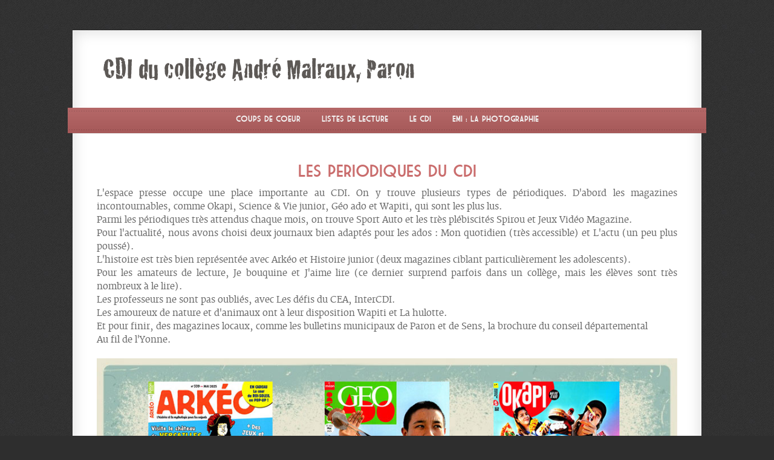

--- FILE ---
content_type: text/html
request_url: http://cdiparon.phcalvet.fr/listes/periodiques/periodiques.html
body_size: 2052
content:
<!DOCTYPE html>
<html lang="fr">
  <head>
    <meta http-equiv="content-type" content="text/html; charset=UTF-8">
    <meta name="description" content="Les livres étonnants du CDI">
    <meta name="keywords" content="CDI, Paron, collège, magazines, périodiques, journaux">
    <meta name="author" content="Philippe Calvet">
    <meta name="viewport" content="width=device-width, initial-scale=1.0, maximum-scale=1.0, user-scalable=no">
    <title>Les périodiques du CDI</title>
    <link rel="shortcut icon" href="../../style/images/favicon.png">
    <link rel="stylesheet" type="text/css" href="../../style.css" media="all">
    <link rel="stylesheet" type="text/css" href="../../style/css/view.css" media="all">
    <link rel="stylesheet" type="text/css" href="../../style/type/marketdeco.css"
      media="all">
    <link rel="stylesheet" type="text/css" href="../../style/type/merriweather.css"
      media="all">
    <link rel="stylesheet" type="text/css" href="../../style/css/queries.css" media="all">
    <!--[if IE 8]>
<link rel="stylesheet" type="text/css" href="style/css/ie8.css" media="all" /><![endif]-->
    <!--[if IE 9]>
<link rel="stylesheet" type="text/css" href="style/css/ie9.css" media="all" /><![endif]-->
    <script type="text/javascript" src="../../style/js/jquery-1.7.1.min.js"></script>
    <script type="text/javascript" src="../../style/js/ddsmoothmenu.js"></script>
    <script type="text/javascript" src="../../style/js/html5.js"></script>
    <script type="text/javascript" src="../../style/js/jquery.fitvids.js"></script>
    <script type="text/javascript" src="../../style/js/selectnav.js"></script>
    <script type="text/javascript" src="../../style/js/twitter.min.js"></script>
  </head>
  <body class="single singular">
    <div id="page" class="hfeed">
      <div id="wrapper">
        <header id="branding" role="banner">
          <h1 id="site-title"> <a href="../../index.html" title="Serendipity" rel="home">
              <img src="../../style/images/logo.png" alt="Serendipity"> </a> </h1>
          <nav id="access" class="access" role="navigation">
            <div id="menu" class="menu">
              <ul id="tiny">
                <li><a href="../../a-lire.html" title="coups de coeur">coups de
                    coeur</a></li>
                <li><a href="#">listes de lecture</a>
                  <ul>
                    <li><a href="../../listes/epistolaire/liste_epistolaire.html">romans
                        epistolaires (4e)</a></li>
                    <li><a href="../../listes/fantastiques/liste_fantastique.html">romans
                        fantastiques (4e)</a></li>
                    <li><a href="../../listes/premiere-guerre-mondiale/liste_14-19.html">1ere
                        guerre mondiale</a></li>
                    <li><a href="../../listes/handicap/liste_handicap.html">handicap</a></li>
                  </ul>
                </li>
                <li><a href="#">le CDI</a>
                  <ul>
                    <li><a href="../../CDI/tableau.html">le tableau du cdi</a></li>
                    <li><a href="../../listes/livres-etonnants/livres-etonnants.html">les
                        livres etonnants du CDI</a></li>
                  </ul>
                </li>
                <li><a href="../../EMIAP5-2/index.html" target="_blank" title="La photographie - EMI">EMI
                    : la photographie</a></li>
              </ul>
            </div>
          </nav>
          <!-- #access --> </header>
        <!-- #branding -->
        <div id="main">
          <div id="primary">
            <div id="content" role="main">
              <!-- begin article -->
              <article class="page hentry">
                <header class="entry-header">
                  <h1 class="entry-title" style="text-align: center;"><br>
                  </h1>
                  <h1 class="entry-title" style="text-align: center;"><a href="#">Les
                      periodiques du CDI</a></h1>
                </header>
                <div align="justify"><!-- .entry-header --> L'espace presse
                  occupe une place importante au CDI. On y trouve plusieurs
                  types de périodiques. D'abord les magazines incontournables,
                  comme Okapi, Science &amp; Vie junior, Géo ado et Wapiti, qui
                  sont les plus lus.<br>
                  Parmi les périodiques très attendus chaque mois, on trouve
                  Sport Auto et les très plébiscités Spirou et Jeux Vidéo
                  Magazine.<br>
                  Pour l'actualité, nous avons choisi deux journaux bien adaptés
                  pour les ados : Mon quotidien (très accessible) et L'actu (un
                  peu plus poussé).<br>
                  L'histoire est très bien représentée avec Arkéo et Histoire
                  junior (deux magazines ciblant particulièrement les
                  adolescents).<br>
                  Pour les amateurs de lecture, Je bouquine et J'aime lire (ce
                  dernier surprend parfois dans un collège, mais les élèves sont
                  très nombreux à le lire).<br>
                  Les professeurs ne sont pas oubliés, avec Les défis du CEA,
                  InterCDI.<br>
                  Les amoureux de nature et d'animaux ont à leur disposition
                  Wapiti et La hulotte.<br>
                  Et pour finir, des magazines locaux, comme les bulletins
                  municipaux de Paron et de Sens,&nbsp; la brochure du conseil
                  départemental<br>
                  Au fil de l'Yonne. </div>
                <div class="entry-content">
                  <div class="map full"></div>
                  <br>
                  <p align="justify"><img src="magazines-cdi1.jpg"></p>
                  <h3 align="justify"><img src="magazines-cdi2.jpg" alt=""></h3>
                  <p align="justify"><!-- Begin Form --><!-- End Form --> </p>
                </div>
                <!-- .entry-content --> </article>
              <!-- end article -->
              <!-- begin article --><!-- end article -->
              <!-- begin article --><!-- end article -->
              <!-- begin article --><!-- end article -->
              <!-- begin article --><!-- end article -->
              <!-- begin article --><!-- end article --> </div>
            <!-- #content --> </div>
          <!-- #primary --> </div>
        <!-- #main --> </div>
      <!-- #supplementary -->
      <div id="site-generator"> CDI collège André Malraux, mai 2025</div>
      <!-- #colophon --> </div>
    <!-- #wrapper -->
    <!-- #page -->
    <script type="text/javascript" src="../../style/js/scripts.js"></script>
  </body>
</html>


--- FILE ---
content_type: text/css
request_url: http://cdiparon.phcalvet.fr/style.css
body_size: 6997
content:
/*
Theme Name: Serendipity - Fully Responsive HTML Blog
Theme URI: http://themes.iki-bir.com/serendipity-html
Author: elemis
Author URI: http://iki-bir.com
Version: 1.0
*/

/*-----------------------------------------------------------------------------------*/
/*	RESET
/*-----------------------------------------------------------------------------------*/

html, body, div, span, applet, object, iframe,
h1, h2, h3, h4, h5, h6, p, blockquote, pre,
a, abbr, acronym, address, big, cite, code,
del, dfn, em, font, ins, kbd, q, s, samp,
small, strike, strong, sub, sup, tt, var,
dl, dt, dd, ol, ul, li,
fieldset, form, label, legend,
table, caption, tbody, tfoot, thead, tr, th, td {
	border: 0;
	font-family: inherit;
	font-size: 99%;
	font-style: inherit;
	font-weight: inherit;
	margin: 0;
	outline: 0;
	padding: 0;
	vertical-align: baseline;
}
:focus {/* remember to define focus styles! */
	outline: 0;
}
body {
	background: #fff;
	line-height: 1;
}
ol, ul {
	list-style: none;
}
table {/* tables still need 'cellspacing="0"' in the markup */
	border-collapse: separate;
	border-spacing: 0;
}
caption, th, td {
	font-weight: normal;
	text-align: left;
}
blockquote:before, blockquote:after,
q:before, q:after {
	content: "";

}
blockquote, q {
	quotes: "" "";
}
a img {
	border: 0;
}
article, aside, details, figcaption, figure,
footer, header, hgroup, menu, nav, section {
	display: block;
}
input, textarea {
  -webkit-appearance: none;
  -webkit-border-radius: 0;
	border-radius: 0; 
}
.clear {
	clear:both;
	display:block;
	overflow:hidden;
	visibility:hidden;
	width:0;
	height:0
}

.sticky,
.gallery-caption,
.wp-caption, 
.wp-caption-text {}

/*-----------------------------------------------------------------------------------*/
/*	GENERAL
/*-----------------------------------------------------------------------------------*/

body {
	padding: 0 40px;
}

body, input, textarea {
	font-weight: normal;
	line-height: 22px;
	background: #2e2e2e url(style/images/bg1.jpg) repeat fixed;
	color: #6b6b6b;
	-webkit-font-smoothing: antialiased;
	-webkit-text-size-adjust: 100%;
	font-family: 'MerriweatherRegular', serif;
	font-size: 16px;
}

/* Headings */
h1, 
h2,
h3,
h4,
h5,
h6 {
	font-family: 'MarketDecoRegular';
	font-weight: normal;
	color: #ca6d6d;
}
h1 a, 
h2 a, 
h3 a, 
h4 a, 
h5 a, 
h6 a { 
	color: inherit; 
}
h1 { 
	font-size: 32px; 
	line-height: 34px; 
	margin-bottom: 14px;
}
h2 { 
	font-size: 28px; 
	line-height: 30px; 
	margin-bottom: 10px; 
}
h3 { 
	font-size: 24px; 
	line-height: 26px; 
	margin-bottom: 15px; 
} 
h4 { 
	font-size: 20px; 
	line-height: 22px; 
	margin-bottom: 4px; 
} 
h5 { 
	font-size: 17px; 
	line-height: 19px; 
}						
h6 { 
	font-size: 12px; 
	line-height: 14px; 
}

/* Horizontal Line */
hr {	
	background: transparent url(style/images/line.png) repeat-x bottom left;
	border: 0;
	height: 1px;
	margin-top: 20px;
	margin-bottom: 40px;
}

/* Text elements */
p {
	margin-bottom: 20px;
}
ul, ol {
	margin: 0 0 20px 0;
	list-style-position: inside;
}
ul {
	list-style: none;
}
ul li {
	background: transparent url(style/images/dark-bullet.png) no-repeat left 13px;
	padding-left: 15px;
}
ol {
	list-style-type: decimal;
}
ol ol {
	list-style: upper-alpha;
}
ol ol ol {
	list-style: lower-roman;
}
ol ol ol ol {
	list-style: lower-alpha;
}
ul ul, ol ol, ul ol, ol ul {
	margin-bottom: 0;
}
strong {
	font-weight: bold;
}
cite, em, i {
	font-style: italic;
}
blockquote {
	margin: 0 0 20px 0;
	font-size: 15px;
	border-left: 5px solid #ededed;
	padding-left: 20px;
}
pre {
	background: #f4f4f4;
	font: 13px "Courier 10 Pitch", Courier, monospace;
	line-height: 1.5;
	margin-bottom: 40px;
	overflow: auto;
	padding: 0.75em 20px;
}
code, kbd {
	font: 13px Monaco, Consolas, "Andale Mono", "DejaVu Sans Mono", monospace;
}
abbr, acronym, dfn {
	border-bottom: 1px dotted #666;
	cursor: help;
}
address {
	display: block;
	margin: 0 0 40px;
}
ins {
	background: #fff9c0;
	text-decoration: none;
}
sup,
sub {
	font-size: 10px;
	height: 0;
	line-height: 1;
	position: relative;
	vertical-align: baseline;
}
sup {
	bottom: 1ex;
}
sub {
	top: .5ex;
}

.dropcap {
	display:block;
	float:left;
	font-size:45px;
	padding:0;
	margin: 0;
	margin:15px 8px 0 0;
	text-transform: uppercase;
	font-family: 'MarketDecoRegular';
}

.lite1 {
	color: #ca6d6d;
	border-bottom: 1px dotted #ca6d6d;
}

.lite2 {
	border-bottom: 1px dotted #ca6d6d;
}

.download-box, .warning-box, .info-box, .note-box {
	clear:both;
	margin: 0 0 20px 0;
	text-shadow: none;
	padding: 15px;
	line-height: 17px;
}
.info-box {
	background:#c2ddf9;
	border:1px solid #80bbef;
	color:#4783b7;
}
.warning-box {
	background:#ffcccc;
	border:1px solid #ff9999;
	color:#c31b00;
}
.download-box {
	background:#d1f7b6;
	border:1px solid #8bca61;
	color:#5e9537;
}
.note-box {
	background:#fdebae;
	border:1px solid #e6c555;
}

/* Links */
a {
	color: #ca6d6d;
	text-decoration: none;
	-webkit-transition:all 200ms ease-in;
	-o-transition:all 200ms ease-in;
	-moz-transition:all 200ms ease-in;
}
a:hover {
	text-decoration: none;
	color: #585858;
}

/* Button */
a.button,
input#submit,
.forms fieldset .btn-submit  {
	background: #555 url(style/images/button-bg.png) repeat-x;
	height: 28px;
	display: inline-block;
	padding: 0 17px;
	-webkit-border-radius: 5px;
	-moz-border-radius: 5px;
	border-radius: 5px;
	border: 1px solid #383838;
	color: #fff;
	cursor: pointer;
	-webkit-transition:all 200ms ease-in;
	-o-transition:all 200ms ease-in;
	-moz-transition:all 200ms ease-in;
	font-size: 12px;
	line-height: 25px;
}

input#submit  {
	font-size: 12px;
	height: 30px;
	padding-bottom: 5px;
}


/* Alignment */
.alignleft {
	display: inline;
	float: left;
	margin-right: 20px;
}
.alignright {
	display: inline;
	float: right;
	margin-left: 20px;
}
.aligncenter {
	clear: both;
	display: block;
	margin-left: auto;
	margin-right: auto;
}

img {
	max-width: 100%;
	height: auto;	
}

.map.full {
	margin: 0 -40px;
}

.map iframe {
	max-width: 100%;
}

.map, .media {
	margin-bottom: 20px;
}

/* Images */

img.alignleft,
img.alignright,
img.aligncenter {
	margin-bottom: 20px;
}
/* 
embed,
iframe,
object {
	max-width: 100%;
} */

.intro {
	font-family: 'MerriweatherRegular';
	font-size: 20px;
	line-height: 32px;
	color: #a0a0a0;
	text-align: center;
	margin-top: -9px;
	margin-bottom: 40px;
	padding-bottom: 40px;
	background: transparent url(style/images/line.png) repeat-x center bottom;
}

/*-----------------------------------------------------------------------------------*/
/*	COLUMNS
/*-----------------------------------------------------------------------------------*/

.one-half {
	width:48%;
}
.one-third {
	width:30.66%;
}
.two-third {
	width:65.33%;
}
.one-fourth {
	width:22%;
}
.three-fourth {
	width:74%;
}
.one-fifth {
	width:16.8%;
}
.two-fifth {
	width:37.6%;
}
.three-fifth {
	width:58.4%;
}
.four-fifth {
	width:67.2%;
}
.one-sixth {
	width:13.33%;
}
.five-sixth {
	width:82.67%;
}
.one-half, .one-third, .two-third, .three-fourth, .one-fourth, .one-fifth, .two-fifth, .three-fifth, .four-fifth, .one-sixth, .five-sixth {
	position:relative;
	margin-right:4%;
	float:left;
}
.last {
	margin-right:0 !important;
	clear:right;
}

/*-----------------------------------------------------------------------------------*/
/*	STRUCTURE
/*-----------------------------------------------------------------------------------*/

#branding #site-title {
	margin: 0 39px 39px 39px;
}

#primary {
	width: 100%;
}

#page {
	-webkit-box-shadow: 0px 0px 2px 0px rgba(0, 0, 0, 0.5);
	box-shadow: 0px 0px 2px 0px rgba(0, 0, 0, 0.4);
	max-width: 1040px;
	margin: 50px auto;
}

#wrapper {
	background: #FFF;
	border: 1px solid #f8f8f8;
	-moz-box-shadow: inset 0 0 25px 0 rgba(0,0,0,0.15);
	-webkit-box-shadow: inset 0 0 25px 0 rgba(0,0,0,0.15);
	box-shadow: inset 0 0 25px 0 rgba(0,0,0,0.15);
}

#content {
	margin: 0 39px;
	width: auto;
}

#main {
	clear: both;
	padding: 8px 0 0 0;
}

/* Header */
#branding {
	position: relative;
	z-index: 9999;
}
#site-title {
	padding: 39px 0 0;
}
#site-title a {
	color: #ca6d6d;
	font-size: 30px;
	line-height: 36px;
	text-decoration: none;
}
#site-title a img {
	vertical-align: bottom;
}
#site-title a:hover {
	color: #585858;
}
#branding .header-image {
	margin: 0 -1px -1px -1px;
}
#branding .header-image img {
	height: auto;
	width: 100%;
	display: block;
}

.social {
	position: absolute;
	top:51px;
	right: 39px;
	min-width: 500px;
}

.social ul {
	float: right;
	list-style: none;
}

.social ul li {
	float: left;
	margin-right: 5px;
	padding: 0;
	background: none;
}

.social ul li img {
	display: block;
}

form#searchform {
	width: 300px;
}

.no-results form#searchform {
	padding: 10px 0 0 0;
}

form#searchform:after {
	content: '';
	display: block;
	height: 0;
	clear: both;
	visibility: hidden;
}

input#searchsubmit {
	 float: right;
	 border: none;
	 background: #404040 url(style/images/icon-search.png) center center no-repeat;
	 height: 25px;
	 width: 25px;
	 text-indent: -99999px;
	 cursor: pointer;
}

input#s {
    height: 21px;
    padding: 0 5px 2px 5px;
    width: 264px;
    background-color: transparent;
    border: 1px solid #a3a3a3;
    border-right: 0;
    color: #a0a0a0;
    font-family: 'MerriweatherRegular';
    font-size: 12px;
    display: block;
    float: left;
}

.social .widget_search .search-text-box {
    -moz-transition: 400ms width ease;
    -webkit-transition-duration: 400ms;
    -webkit-transition-property: width;
    -webkit-transition-timing-function: ease;
    -o-transition-duration: 400ms;
    -o-transition-property: width;
    -o-transition-timing-function: ease;
    height: 21px;
    padding: 0 5px 2px 5px !important;
    width: 45px;
    background-color: transparent;
    border: 1px solid #a3a3a3;
    border-right: 0;
    color: #a0a0a0;
    float: right;
    font-family: 'MerriweatherRegular';
    font-size: 12px;
}
.social input.search-submit-button {
	 float: right;
	 border: none;
	 background: #404040 url(style/images/icon-search.png) center center no-repeat;
	 height: 25px;
	 width: 25px;
	 text-indent: -99999px;
	 cursor: pointer;
}
.social .widget_search .search-text-box:focus {
    width: 150px;
}

/*-----------------------------------------------------------------------------------*/
/*	MENU
/*-----------------------------------------------------------------------------------*/

.triangle-l {
	border-color: transparent #793e3e transparent transparent;
	border-style:solid;
	border-width:8px;
	height:0px;
	width:0px;
	position: relative;
	left: -17px;
	top: -8px;
	z-index: -1; /* displayed under bubble */
}

.triangle-r {
	border-color: transparent transparent transparent #793e3e;
	border-style:solid;
	border-width:8px;
	height:0px;
	width:0px;
	position: relative;
	left: 1039px;
	top: -23px;
	z-index: -1; /* displayed under bubble */
}
#access .menu {
	list-style: none;
	font-weight: normal;
	position: relative;
	font-family: 'MarketDecoRegular';	
}
#access .menu ul {
	margin: 0;
	list-style-type: none;
	letter-spacing: normal;
	position: relative;
	text-align: center;
	z-index: 1001;
	height: 42px;
	margin: 0 -9px;
	background: #b05a5a url(style/images/menu-bg.png) repeat-x;
	-webkit-box-shadow: 0px 1px 0px 0px rgba(0, 0, 0, 0.1);
	-moz-box-shadow: 0px 1px 0px 0px rgba(0, 0, 0, 0.1);
	box-shadow: 0px 1px 0px 0px rgba(0, 0, 0, 0.1);
}
#access .menu ul li {
	position: relative;
	display: inline-block;
	padding: 0 15px;
	z-index: 101;
	padding-top: 8px;
	background: none;
	height: 34px;
}
#access .menu ul li a {
	display: inline-block;
	text-decoration: none;
	font-size: 14px;
	line-height: 1;
	color: #f3f3f3;
	-webkit-transition:all 100ms ease-in;
	-o-transition:all 100ms ease-in;
	-moz-transition:all 100ms ease-in;
}
#access .menu ul li a:hover, 
#access .menu ul li.active a, 
#access .menu ul li a.selected {
	color: #3c3c3c;
}
#access .menu ul li ul {
	position: absolute;
	left: 0;
	height: auto;
	display: none;
	visibility: hidden;
	width: 130px;
	padding: 0;
	text-align: left;
	-webkit-box-shadow: none;
	-moz-box-shadow: none;
	box-shadow: none;
	background: none;
}
#access .menu ul li ul li {
	display: list-item;
	float: none;
	background: none;
	padding: 0;
	height: auto;
	border-bottom: 1px solid #333;
}
#access .menu ul li ul li ul {
	top: 0;
}
#access .menu ul li ul li a {
	margin: 0;
	border: none;
	display: block;
	padding: 10px 10px;
	font-size: 12px;
	color: #f3f3f3;
	background-color: #3c3c3c;
}
#access .menu ul li ul li a:hover,
#access .menu ul li ul li.active a,
#access .menu ul li ul li a.selected {
	background-color: #333;
	color: #f3f3f3;
}
#access .menu ul li ul li:last-child {
	border: none;
}
* html #access .menu {
	height: 1%;
}

.selectnav {
	display: none;
	width: 280px;
	margin: 0 auto;
}



/*-----------------------------------------------------------------------------------*/
/*	CONTENT
/*-----------------------------------------------------------------------------------*/

.hentry {
	position: relative;
	padding-bottom: 20px;
	margin-bottom: 40px;
	background: transparent url(style/images/line.png) repeat-x center bottom;
	background-color: #FFFFFF;
}

.hentry footer.entry-meta {
	display: none;
}

.no-results {
	margin-bottom: 40px;
}

.page-title {
	text-align: center;
	margin: 0 0 30px 0;
}
.entry-header {
	text-align: center;
}
.entry-title {
	color: #ca6d6d;
	margin: 0 0 5px 0;
	font-size: 28px; 
}
.entry-title,
.entry-title a {
	color: #ca6d6d;
	text-decoration: none;
}
.entry-title a:hover {
	color: #585858;
}
.entry-title span.featured-format {
	background: url(style/images/icon-featured.png) no-repeat center center;
	display: inline-block;
	text-indent: -9999px;
	width: 7px;
	height: 20px;
	margin-top: -10px;
	margin-right: 10px;
}
.entry-meta {
	color: #a0a0a0;
	clear: both;
	font-size: 12px;
	line-height: 18px;
	margin-bottom: 26px;
}
.entry-meta a {
	color: #a0a0a0;
}
.entry-meta a:hover {
	color: #ca6d6d;
	text-decoration: none;
}
.entry-meta .sep {
	padding: 0 5px;
}
footer.entry-meta .tags a:before{
	content: "#";
	display: inline-block;
}
.entry-meta .comments-link,
.entry-meta span.edit  {
	display: inline;
}
.entry-meta .standard-format,
.entry-meta .image-format,
.entry-meta .quote-format,
.entry-meta .link-format,
.entry-meta .chat-format,
.entry-meta .audio-format,
.entry-meta .gallery-format,
.entry-meta .video-format {
	background: url(style/images/icon-article.png) no-repeat center center;
	text-indent: -99999px;
	display: inline-block;
	width: 11px;
	line-height: 1;
}

.entry-meta .image-format {
	background-image: url(style/images/icon-image.png);
	background-position: center bottom;
	width: 14px;
}

.entry-meta .quote-format {
	background-image: url(style/images/icon-quote.png);
	width: 12px;
	background-position: center bottom;
}

.entry-meta .link-format {
	background-image: url(style/images/icon-link.png);
	width: 12px;
	background-position: center bottom;
}

.entry-meta .chat-format {
	background-image: url(style/images/icon-chat.png);
	width: 11px;
	background-position: center bottom;
}

.entry-meta .audio-format {
	background-image: url(style/images/icon-audio.png);
	width: 9px;
	background-position: center bottom;
}

.entry-meta .gallery-format {
	background-image: url(style/images/icon-gallery.png);
	width: 16px;
	background-position: center bottom;
}

.entry-meta .video-format {
	background-image: url(style/images/icon-video.png);
	width: 11px;
	background-position: center bottom;
}
.entry-header .entry-format {
	display: inline;
}

.single-author .entry-meta .by-author {
	display: none;
}

.post .sharing-wrapper {
	margin:0 0 20px;
	position: relative;
}

.post .sharing-wrapper .share-facebook {
	padding-right: 20px;
}

/* =Link
----------------------------------------------- */

.format-link .entry-title span.arrow {
	padding-left: 5px;
	font-family: Arial, sans-serif;
}
.format-link .entry-content {
	padding: 0;
}

/* =Quote
----------------------------------------------- */

.format-quote blockquote {
	margin: 0 0 20px 0;
	font-size: 15px;
	border-left: 5px solid #ededed;
	padding-left: 20px;
}

.format-quote blockquote p {
	margin: 0;
}

.format-quote blockquote cite {
	color: #a0a0a0;
	font-variant: small-caps;
	font-style: normal;
	display: block;
}

.format-quote blockquote cite:before {
	content: "-";
	padding-right: 5px;
}

/* =Video
----------------------------------------------- */

.format-video .media {
	margin: 0 -40px 20px;
	overflow: hidden;
}

/* =Audio
----------------------------------------------- */

.audio-wrapper {
	margin: 0 auto 20px;
}


/* =Image
----------------------------------------------- */

.full-size img {
	display: block;
}

.full-size {
	margin: 0 -40px 20px;
}

.normal-size {
	margin-bottom: 20px;
	text-align: center;
}

.normal-size img {
	display: inline;
	vertical-align:bottom;
}

/* =Gallery
----------------------------------------------- */

.gallery-items {
	margin: 0 -40px 20px;
	
}

.gallery-items li.item {
	float: left;
	width: 20%;
	background: none;
	padding: 0;
}

.gallery-items li.item img{
	display: block;
	max-width: 100%;
}

.gallery-items:after {
	content: '';
	display: block;
	height: 0;
	clear: both;
	visibility: hidden;
}

.gallery-thumbnail {
	display: none;
}

/*-----------------------------------------------------------------------------------*/
/*	HOVER
/*-----------------------------------------------------------------------------------*/

.gallery-items li.item {
	display: block;
	position: relative;
}
.gallery-items li.item img {
	display: block;
	position: relative;
}
.gallery-items li.item a span {
	display: none;
	height: 100%;
	position: absolute;
	text-decoration: none;
	width: 100%;
	z-index: 100;
}
.zoom {
	position: absolute;
	background: transparent url(style/images/icon-plus.png) no-repeat center center;
}
.overlay {
	background-color: rgba(15, 15, 15, 0.6);
}

/* =Chat
----------------------------------------------- */

.format-chat li {
	padding: 4px 10px;
	background: none;
}

/*-----------------------------------------------------------------------------------*/
/*	SINGULAR
/*-----------------------------------------------------------------------------------*/
.singular .hentry  {
	padding-bottom: 20px;
	margin-bottom: 40px;
}

.singular .hentry footer.entry-meta {
	display: block;
}
.singular.page .entry-title {
	margin: 0 0 30px 0;
}
.related {
	overflow: hidden;
}
.related-container {
	position: relative;
	padding-bottom: 40px;
	margin-bottom: 40px;
	background: transparent url(style/images/line.png) repeat-x left bottom;
}

.related-container .entry-title {
	font-size: 18px;
	margin-bottom: 7px;
}

.related-container .entry-meta {
	margin-bottom: 15px;
}

.related-list{
	overflow: hidden;
	width: 106%;
	display: block;
	margin: 0 -6% 0 0;
}

.related-list li {
	width:29.5%;
	margin: 0 3% 0 0;
	float: left;
	background: none;
	padding: 0;
}

.related-list li img {
	max-width: 100%;
	height: auto;
	width: auto;
}

.related-list li .full-size, 
.related-list li .normal-size {
	margin: 0 0 20px;
}

.related-list li .media {
	margin: 0 0 20px;
	overflow: hidden;
}

.related-list li .hentry {
	background: none;
	margin: 0;
	padding: 0;
}

.related-list li .entry-header {
	text-align: left;
}

.related-list li .entry-summary li {
	float: none;
	width: auto;
}

.related-container .format-gallery ul#gallery-items {
	display: none;
}

.related-container .format-gallery .gallery-thumbnail {
	display: block;
	margin-bottom: 14px;
}
/*-----------------------------------------------------------------------------------*/
/*	COMMENTS
/*-----------------------------------------------------------------------------------*/

#comments-title {

}
.nopassword,
.nocomments {
	text-align: center;
}
.commentlist {
	list-style: none;
	margin: 0 auto;
	width: 100%;
}
.commentlist > li.comment {
	margin: 0 0 20px;
	position: relative;
}
.commentlist li.comment .avatar {
	width: 80px;
	float: left;
}
.commentlist li.comment .comment-content {
	margin: 0 0 0 100px;
	background-color: #f4f4f4;
	padding: 20px;
}
.commentlist li.comment .comment-content em {
	font-style: normal;
	font-size: 12px;
	color: #CA6D6D;
}
.commentlist li.comment .comment-content h3 {
	margin: 0;
}
.commentlist li.comment .comment-meta {
	font-size: 12px;
	margin-bottom: 10px;
}
.commentlist .pingback {
	margin: 0 0 20px;
	padding: 20px;
}
.commentlist .children {
	list-style: none;
	margin: 0;
}
.commentlist .children li.comment {
	background: #fff;
	margin: 20px 0 0 85px;
	position: relative;
}
.commentlist li.comment footer {
	position: relative;
	line-height: 1;
}
.commentlist li.comment footer a.comment-reply-link {
	font-size: 12px;
}
.commentlist li.comment footer .edit-link {
	display: block;
	text-align: right;
	overflow: hidden;
}
.commentlist li.comment footer .edit-link a {
	font-size: 12px;
	display: inline;
	position: absolute;
	top: 4px;
	right: 0;
}
.commentlist li.comment .comment-content h3 a:hover,
.commentlist li.comment footer a.comment-reply-link:hover,
.commentlist li.comment footer .edit-link a:hover {
	text-decoration: none;
	color: #585858;
}
/* Post author highlighting */
.commentlist li.comment.bypostauthor .comment-content {
	background-color: #e9e9e9;
}

/*-----------------------------------------------------------------------------------*/
/*	FORM
/*-----------------------------------------------------------------------------------*/

input[type=text],
input[type=password],
textarea {
	background: #f4f4f4;
	border: 1px solid #dedede;
	color: #606060;
}
textarea {
	padding-left: 3px;
	width: 98%;
}
input[type=text] {
	padding: 3px;
}

#respond {
	background: #f4f4f4;
	margin: 40px auto 0;
	padding: 25px;
	position: relative;
}
#respond p {
	position: relative;
}
#respond input[type="text"],
#respond textarea {
	background: #fff;
	position: relative;
	padding: 10px;
	text-indent: 80px;
}
#respond textarea {
	text-indent: 0;
	display: block;
}
#respond .comment-form-author,
#respond .comment-form-email,
#respond .comment-form-url,
#respond .comment-form-comment {
	position: relative;
}
#respond .comment-form-author label,
#respond .comment-form-email label,
#respond .comment-form-url label {
	color: #ca6d6d;
	display: inline-block;
	left: 4px;
	font-size: 15px;
	min-width: 60px;
	padding: 4px 10px;
	position: absolute;
	top: 0px;
	z-index: 1;
}
#respond .comment-form-comment label {
	display: none;
}
#respond .comment-form-author label:after,
#respond .comment-form-email label:after,
#respond .comment-form-url label:after {
	content: ":";
}
#respond input[type="text"]:focus,
#respond textarea:focus {
	text-indent: 0;
	z-index: 1;
	border: 1px solid #c9c9c9;
}
#respond textarea {
	resize: vertical;
	width: 95%;
}
#respond .comment-form-author .required,
#respond .comment-form-email .required {
	color: #ca6d6d;
	font-size: 22px;
	left: 75%;
	position: absolute;
	top: 12px;
	z-index: 1;
}
#respond .comment-notes,
#respond .logged-in-as {
	font-size: 12px;
}
#respond input#submit {
	margin: 20px 0 0 0;
}
#respond #cancel-comment-reply-link {
	color: #ca6d6d;
	margin-left: 10px;
	text-decoration: none;
}
.commentlist #respond {
	margin: 20px 0 0;
	width: auto;
}
#reply-title {
	font-size: 24px;
	line-height: 30px;
	margin: 0;
}
#cancel-comment-reply-link {
	color: #ca6d6d;
	display: block;
	font-size: 12px;
	font-weight: normal;
	position: absolute;
	right: 20px;
	text-decoration: none;
	top: 10px;
	font-family: 'MerriweatherRegular';
}
#cancel-comment-reply-link:hover,
#respond #cancel-comment-reply-link:hover {
	text-decoration: none;
	color: #585858;
}
#respond label {
	line-height: 2.2em;
	cursor: text;
}
#respond input[type=text] {
	display: block;
	height: 20px;
	width: 75%;
}
#respond p {
	font-size: 12px;
}
p.comment-form-comment {
	margin: 0;
}
.form-allowed-tags {
	display: none;
}
p.form-submit {
	margin: 0;
}

/*-----------------------------------------------------------------------------------*/
/*	FORMS
/*-----------------------------------------------------------------------------------*/

.form-container {
	overflow: hidden;
	background: #f4f4f4;
	padding: 25px;
	position: relative;
}
.form-container .loading {
	position: absolute;
	top: 0;
	left: 0;
	width: 300px;
	height: 300px;
}
.form-container .loading span {
}
.form-container .response {
	display: none;
	margin: 0 0 15px 0;
	color:#4d8c74;
	clear:both;
	text-shadow: none;
	line-height: 17px;
	width: 650px;
	font-size: 14px;
}
.forms {
}
.forms fieldset {
	margin-bottom: -20px;
}
.forms ol {
	list-style: none;
}
/* form rows */
.forms li.form-row {
	margin-bottom: 15px;
}
.forms li.text-input-row {
}
.forms li.text-area-row {
}
.forms li.checkbox-row {
}
.forms li.radio-row {
}
.forms li.select-row {
}
.forms li.button-row {
}
.forms li.hidden-row {
	display: none;
}
/* form input fields */

.forms fieldset .text-input {
	background: #fff;
	border: 1px solid #dedede;
	padding: 10px;
	color: #606060;
	width: 75%;
	height: 20px;
}

.forms fieldset .text-area {
	background: #fff;
	border: 1px solid #dedede;
	color: #606060;
	width: 90%;
	height: 200px;
	padding: 10px;
}

.forms fieldset .text-input:focus, 
.forms fieldset .text-area:focus {
	border: 1px solid #c9c9c9;
}

.forms fieldset .radio {
}
.forms fieldset .checkbox {
}
.forms fieldset .select {
}

.forms li.error input, .forms li.error textarea {
	border: 1px #b85555 solid;
}
.forms fieldset .btn-submit  {
	padding: 0 20px 4px 20px;
	margin: 0;
	height: 30px;
}
.forms span.error {
	display: none;
}
.forms .button-row span.error {
	padding: 0;
	display: none;
}
.forms li.focus {
}
.forms label {
	display: block;
	font-size: 12px;
	margin-bottom: 5px;
	clear: both;
}
.form-container:after {
	content: '';
	display: block;
	height: 0;
	clear: both;
	visibility: hidden;
}


/*-----------------------------------------------------------------------------------*/
/*	NAVIGATION
/*-----------------------------------------------------------------------------------*/

/* Next and Previous - Fixed */

#nav-single-fixed .nav-prev,
#nav-fixed .nav-previous {
	position: fixed;
	top: 40%;
	left: 0;
}
#nav-single-fixed .nav-next,
#nav-fixed .nav-next {
	position: fixed;
	top: 40%;
	right: 0;
}

#nav-single-fixed .nav-prev .meta-nav-prev,
#nav-fixed .nav-previous .meta-nav-prev {
	background: transparent url(style/images/nav-arrows-light.png) no-repeat top left;
	width: 50px;
	height: 50px;
	text-indent: -999999px;
	display: block;
	-webkit-transition:all 200ms ease-in;
	-o-transition:all 200ms ease-in;
	-moz-transition:all 200ms ease-in;
}
#nav-single-fixed .nav-prev .meta-nav-prev:hover,
#nav-fixed .nav-previous .meta-nav-prev:hover {
	background-position: bottom left;
}
#nav-single-fixed .nav-next .meta-nav-next,
#nav-fixed .nav-next .meta-nav-next {
	background: transparent url(style/images/nav-arrows-light.png) no-repeat top right;
	width: 50px;
	height: 50px;
	text-indent: -999999px;
	display: block;
	-webkit-transition:all 200ms ease-in;
	-o-transition:all 200ms ease-in;
	-moz-transition:all 200ms ease-in;
}
#nav-single-fixed .nav-next .meta-nav-next:hover,
#nav-fixed .nav-next .meta-nav-next:hover {
	background-position: bottom right;
}

/* Single - Older/Newer Posts */
#nav-single {
	font-size: 12px;
	line-height: 25px;
	margin-bottom: 40px;
}

#nav-single .nav-prev .meta-nav-prev,
#nav-single .nav-next .meta-nav-next {
	background: #555 url(style/images/button-bg.png) repeat-x;
	height: 28px;
	display: inline-block;
	padding: 0 17px;
	-webkit-border-radius: 5px;
	-moz-border-radius: 5px;
	border-radius: 5px;
	border: 1px solid #383838;
	color: #fff;
	margin: 0 5px; 
	-webkit-transition:all 200ms ease-in;
	-o-transition:all 200ms ease-in;
	-moz-transition:all 200ms ease-in;
}

#nav-single .nav-prev .meta-nav-prev:hover,
#nav-single .nav-next .meta-nav-next:hover {
	background-color: #333;
	border: 1px solid #242424;
	text-decoration: none;
}

#nav-single {
	text-align: center;
}

/* Page-Navigation Buttons */
.page-navi {
	list-style: none;
	text-align: center;
}
.page-navi li {
	display: inline;
	background: none;
	padding: 0;
}
.page-navi li a {
	background: #555 url(style/images/button-bg.png) repeat-x;
	height: 28px;
	line-height: 25px;
	display: inline-block;
	padding: 0 10px;
	-webkit-border-radius: 5px;
	-moz-border-radius: 5px;
	border-radius: 5px;
	border: 1px solid #383838;
	color: #fff;
	margin: 0 1px; 
	font-size: 12px;
}
.page-navi li a:hover, .page-navi li a.current {
	background-color: #333;
	border: 1px solid #242424;
	text-decoration: none;
}

.widget-title a {
	color: #686868;
}

.widget-title a:hover {
	text-decoration: none;
}


/* Breadcrumbs */
#crumbs {
	text-align: center;
	font-size: 12px;
	line-height: 20px;
	padding-bottom: 40px;
	margin-bottom: 37px;
	background: transparent url(style/images/line.png) repeat-x center bottom;
}

#crumbs .delimiter {
	padding: 0 3px;
}

/*-----------------------------------------------------------------------------------*/
/*	FOOTER
/*-----------------------------------------------------------------------------------*/

#colophon {
	clear: both;
	background-color: #191919;
	margin: 40px -1px -1px;
}

#supplementary {
	padding: 40px 39px 0;
	overflow: hidden;
}

/* Two Footer Widget Areas */
#supplementary.two .widget-area {
	float: left;
	margin-right: 3.7%;
	width: 48.1%;
}
#supplementary.two .widget-area + .widget-area {
	margin-right: 0;
}

/* Three Footer Widget Areas */
#supplementary.three .widget-area {
	float: left;
	margin-right: 3.7%;
	width: 30.85%;
}
#supplementary.three .widget-area + .widget-area + .widget-area {
	margin-right: 0;
}

/* Four Footer Widget Areas */
#supplementary.four .widget-area {
	float: left;
	margin-right: 3.7%;
	width: 100%;
}
#supplementary.four .widget-area + .widget-area + .widget-area + .widget-area {
	margin-right: 0;
}

/* Site Generator Line */
#site-generator {
	color: #999;
	font-size: 12px;
	line-height: 2.2em;
	padding: 1.2em 0.5em;
	text-align: center;
	background-color: #131313;
}
#site-generator a {
	color: #999;
}
#site-generator a:hover {
	text-decoration: none;
	color: #fff;
}

/*-----------------------------------------------------------------------------------*/
/*	WIDGETS
/*-----------------------------------------------------------------------------------*/

.widget {
	clear: both;
	margin: 0 0 2.2em;
	color: #999;
}
.widget-title {
	font-weight: normal;
	margin-bottom: 15px;
}
.widget ul {
	margin: 0;
}
.widget ul ul {
	margin-left: 1.5em;
}
.widget ul li {
	background-image: url(style/images/light-bullet.png);
}
.widget a {
	text-decoration: none;
	color: #999;
}
.widget a:hover {
	color: #fff;
}

/* Search Widget */
#supplementary .widget-area {
	position: relative;
	
}
#supplementary .widget-area form#searchform {
	width: auto;
}
#supplementary .widget-area input#s {
	background-color: #111;
	font-size: 14px;
	height: 28px;
	padding: 3px 10px 5px;
	border: none;
	display: block;
	width: 95%;
}
#supplementary input#searchsubmit {
	display: none;
}

/* Widget Image */
.widget_image img {
	height: auto;
	max-width: 100%;
}


/* Twitter Widget */
#twitter  ul li {
	background: transparent url(style/images/footer-line.png) repeat-x left top;
	margin: 10px 0 0 0;
	padding: 10px 0 0 0;
	list-style: none;
}

#twitter  ul li:first-child {
	background: none;
	margin: 0;
	padding: 0;
}

#twitter  ul li .entry-meta:before {
	content: "-";
	padding-right: 5px;
}

#twitter  ul li .entry-meta {
	margin: 0;
	font-size: 15px;
	color: #999;
}

#twitter  ul li .entry-meta a {
	color: #999;
}

#twitter  ul li .entry-meta a:hover {
	color: #fff;
}

#twitter em {
	font-style: normal;
}

.username {
	display: block;
	background: transparent url(style/images/footer-line.png) repeat-x left top;
	margin: 10px 0 0 0;
	padding: 10px 0 0 0;
}

/*-----------------------------------------------------------------------------------*/
/*	TOGGLE
/*-----------------------------------------------------------------------------------*/

.toggle {
	width: 100%;
	padding-bottom: 20px;
	clear:both;
}
.toggle h4.title {
	cursor: pointer;
	color: #6B6B6B;
	padding: 15px 20px 12px;
	margin: 0;
	line-height: 1;
	background-color: #f4f4f4;
	font-size: 18px;
}
.toggle h4.title.active {
	background-color: #e9e9e9;
}
.togglebox {
	height: auto;
	overflow: hidden;
	margin: 0;
	padding: 0;
	background-color: #f4f4f4;
}
.togglebox div {
	padding: 20px 20px 0 20px;
	
}

/*-----------------------------------------------------------------------------------*/
/*	TABS
/*-----------------------------------------------------------------------------------*/

ul.tabs {
	padding: 0;
	line-height: 1;
	margin: 0;
}

ul.tabs li {
	padding: 0;
	background: none;
	float: left;
	margin-right: 10px;
}

ul.tabs li a {
	display: block;
	overflow: hidden;
	padding: 13px 15px 10px 15px;
	background: #fff;
	color: #6B6B6B;
	font-family: 'MarketDecoRegular';
	font-size: 18px;
}

ul.tabs li a:hover {
	text-decoration: none;
}

ul.tabs li.active a {
	background: #f4f4f4;
}

ul.tabs:after {
	content: '';
	display: block;
	height: 0;
	clear: both;
	visibility: hidden;
}

.tab_container {
	clear: both;
	float: left;
	margin-top: -1px;
	margin-bottom: 20px;
	background: #f4f4f4;
	position: relative;
	z-index: 1;
	width: 100%;
}

.tab_content {
	overflow: hidden;
	padding: 20px 20px 0 20px;
}

/* CHROME FIX */
@media screen and (-webkit-min-device-pixel-ratio:0) { 
input#submit,
.forms fieldset .btn-submit  {
	height: 28px;
}
a.button,
.page-navi li a,
#nav-single .nav-prev .meta-nav-prev,
#nav-single .nav-next .meta-nav-next {
	height: 27px;
}
}

/* OPERA FIX */
@media all and (-webkit-min-device-pixel-ratio:10000), not all and (-webkit-min-device-pixel-ratio:0) {
input#submit,
.forms fieldset .btn-submit  {
	height: 28px;
	padding-top: 3px;
}
a.button,
.page-navi li a,
#nav-single .nav-prev .meta-nav-prev,
#nav-single .nav-next .meta-nav-next {
	height: 27px;
}
}
.single.singular #main #primary #content .related #related-container .related-list li .post.format-gallery.hentry .entry-header .entry-meta .entry-format .entry-header {
	font-size: 16px;
	color: #333;
	text-align: justify;
}
